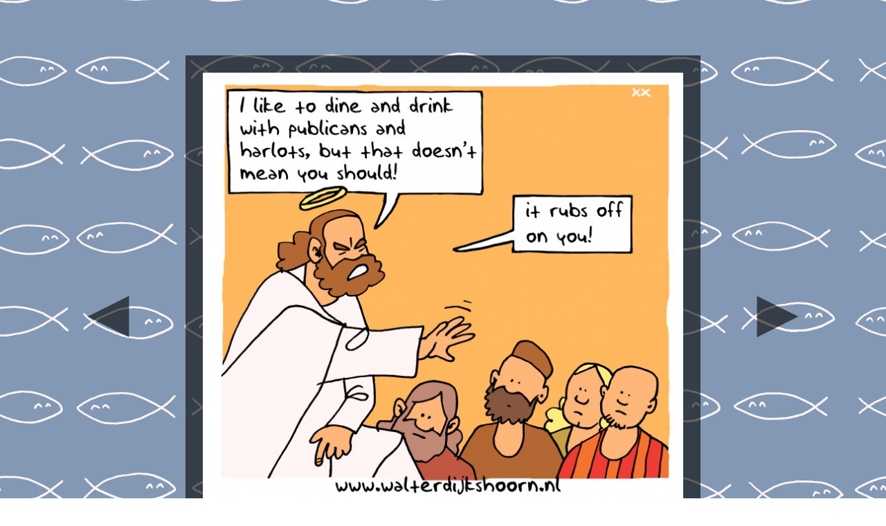

--- FILE ---
content_type: text/html; charset=UTF-8
request_url: https://walterdijkshoorn.nl/cartoons/145/
body_size: 2769
content:
<!DOCTYPE html>
<html lang="nl-NL">
<head>
  <base href="https://walterdijkshoorn.nl/">
  <meta charset="UTF-8">
  <meta name="viewport" content="width=device-width, initial-scale=1">
  <meta name="csrf-param" content="_csrf">
<meta name="csrf-token" content="ZhkBhGMqFToc1rL8EMQ6-mLv_6KTknXOC3wxHC5qQ60Ce0bLVxlYWFqY5pdKsEDCIIOmy6bwIJpKEERFfjwPmA==">
  <title>walterdijkshoorn.nl</title>
  <meta property="og:url" content="https://walterdijkshoorn.nl/cartoons/145/">
<meta property="og:image" content="http://walterdijkshoorn.nl/images/upload/english_xx_groot.jpg">
<meta property="og:title" content="walterdijkshoorn.nl - cartoon">
<link href="https://walterdijkshoorn.nl/cartoons/145/" rel="canonical">
<link href="/assets/1a34e3f5/rrssb.css" rel="stylesheet">
<link href="/assets/f82155b8/css/bootstrap.css" rel="stylesheet">
<link href="/css/site.css" rel="stylesheet"></head>
<body>

<div class="wrap">
  <div class="container">
    <div class="row cartoonContainer">
  <div class="col-xs-12 col-md-8 col-md-push-2">
    <img class="img-responsive" src="https://www.walterdijkshoorn.nl/images/cartoons/english_xx_groot.jpg" alt="" title="">  </div>
  <div class="col-xs-6 col-md-2 col-md-pull-8">
    <a href="/cartoons/141/">&#9668;</a>  </div>
  <div class="col-xs-6 col-md-2">
    <a href="/cartoons/147/">&#9658;</a>  </div>
</div>
<div class="row">
  <div class="col-md-2 hidden-xs hidden-sm"></div>
  <div class="col-md-8">
    <div class="blockBlackTransparant">
            <p>
      <ul class="rrssb-buttons rrssb-1">
    <li class="rrssb-facebook" style="width: 14.2857%;" data-initwidth="14.285714285714286" data-size="57">
  <!--  Replace with your URL. For best results, make sure you page has the proper FB Open Graph tags in header:
        https://developers.facebook.com/docs/opengraph/howtos/maximizing-distribution-media-content/ -->
  <a class="popup" href="https://www.facebook.com/sharer/sharer.php?u=https%3A%2F%2Fwalterdijkshoorn.nl%2Fcartoons%2F145%2F">
    <span class="rrssb-icon">
      <svg viewBox="0 0 29 29" height="29" width="29" preserveAspectRatio="xMidYMid" xmlns="http://www.w3.org/2000/svg">
        <path fill-rule="evenodd" class="cls-2" d="M26.4 0H2.6C1.714 0 0 1.715 0 2.6v23.8c0 .884 1.715 2.6 2.6 2.6h12.393V17.988h-3.996v-3.98h3.997v-3.062c0-3.746 2.835-5.97 6.177-5.97 1.6 0 2.444.173 2.845.226v3.792H21.18c-1.817 0-2.156.9-2.156 2.168v2.847h5.045l-.66 3.978h-4.386V29H26.4c.884 0 2.6-1.716 2.6-2.6V2.6c0-.885-1.716-2.6-2.6-2.6z"/>
      </svg>
    </span>
    <span class="rrssb-text">facebook</span>
  </a>
</li><li class="rrssb-twitter" style="width: 14.2857%;" data-initwidth="14.285714285714286" data-size="47">
  <!-- Replace href with your Meta and URL information  -->
  <a class="popup" href="http://twitter.com/home?status=walterdijkshoorn.nl - cartoon%20https%3A%2F%2Fwalterdijkshoorn.nl%2Fcartoons%2F145%2F">
    <span class="rrssb-icon">
      <svg viewBox="0 0 28 28" height="28" width="28" xmlns="http://www.w3.org/2000/svg">
        <path d="M24.253 8.756C24.69 17.08 18.297 24.182 9.97 24.62c-3.122.162-6.22-.646-8.86-2.32 2.702.18 5.375-.648 7.507-2.32-2.072-.248-3.818-1.662-4.49-3.64.802.13 1.62.077 2.4-.154-2.482-.466-4.312-2.586-4.412-5.11.688.276 1.426.408 2.168.387-2.135-1.65-2.73-4.62-1.394-6.965C5.574 7.816 9.54 9.84 13.802 10.07c-.842-2.738.694-5.64 3.434-6.48 2.018-.624 4.212.043 5.546 1.682 1.186-.213 2.318-.662 3.33-1.317-.386 1.256-1.248 2.312-2.4 2.942 1.048-.106 2.07-.394 3.02-.85-.458 1.182-1.343 2.15-2.48 2.71z"/>
      </svg>
    </span>
    <span class="rrssb-text">twitter</span>
  </a>
</li><li class="rrssb-pinterest">
  <!-- Replace href with your meta and URL information.  -->
  <a href="http://pinterest.com/pin/create/button/?url=https%3A%2F%2Fwalterdijkshoorn.nl%2Fcartoons%2F145%2F&amp;media=http://walterdijkshoorn.nl/images/upload/english_xx_groot.jpg&amp;description=walterdijkshoorn.nl - cartoon">
    <span class="rrssb-icon">
      <svg xmlns="http://www.w3.org/2000/svg" width="28" height="28" viewBox="0 0 28 28">
        <path d="M14.02 1.57c-7.06 0-12.784 5.723-12.784 12.785S6.96 27.14 14.02 27.14c7.062 0 12.786-5.725 12.786-12.785 0-7.06-5.724-12.785-12.785-12.785zm1.24 17.085c-1.16-.09-1.648-.666-2.558-1.22-.5 2.627-1.113 5.146-2.925 6.46-.56-3.972.822-6.952 1.462-10.117-1.094-1.84.13-5.545 2.437-4.632 2.837 1.123-2.458 6.842 1.1 7.557 3.71.744 5.226-6.44 2.924-8.775-3.324-3.374-9.677-.077-8.896 4.754.19 1.178 1.408 1.538.49 3.168-2.13-.472-2.764-2.15-2.683-4.388.132-3.662 3.292-6.227 6.46-6.582 4.008-.448 7.772 1.474 8.29 5.24.58 4.254-1.815 8.864-6.1 8.532v.003z"
        />
      </svg>
    </span>
    <span class="rrssb-text">pinterest</span>
  </a>
</li><li class="rrssb-pocket">
  <a href="https://getpocket.com/save?url=https%3A%2F%2Fwalterdijkshoorn.nl%2Fcartoons%2F145%2F">
    <span class="rrssb-icon">
      <svg width="32" height="28" viewBox="0 0 32 28" xmlns="http://www.w3.org/2000/svg">
        <path d="M28.782.002c2.03.002 3.193 1.12 3.182 3.106-.022 3.57.17 7.16-.158 10.7-1.09 11.773-14.588 18.092-24.6 11.573C2.72 22.458.197 18.313.057 12.937c-.09-3.36-.05-6.72-.026-10.08C.04 1.113 1.212.016 3.02.008 7.347-.006 11.678.004 16.006.002c4.258 0 8.518-.004 12.776 0zM8.65 7.856c-1.262.135-1.99.57-2.357 1.476-.392.965-.115 1.81.606 2.496 2.453 2.334 4.91 4.664 7.398 6.966 1.086 1.003 2.237.99 3.314-.013 2.407-2.23 4.795-4.482 7.17-6.747 1.203-1.148 1.32-2.468.365-3.426-1.01-1.014-2.302-.933-3.558.245-1.596 1.497-3.222 2.965-4.75 4.526-.706.715-1.12.627-1.783-.034-1.597-1.596-3.25-3.138-4.93-4.644-.47-.42-1.123-.647-1.478-.844z"
        />
      </svg>
    </span>
    <span class="rrssb-text">pocket</span>
  </a>
</li><li class="rrssb-tumblr">
  <a href="http://tumblr.com/share/link?url=https%3A%2F%2Fwalterdijkshoorn.nl%2Fcartoons%2F145%2F&name=walterdijkshoorn.nl - cartoon">
    <span class="rrssb-icon">
      <svg xmlns="http://www.w3.org/2000/svg" width="28" height="28" viewBox="0 0 28 28">
        <path d="M18.02 21.842c-2.03.052-2.422-1.396-2.44-2.446v-7.294h4.73V7.874H15.6V1.592h-3.714s-.167.053-.182.186c-.218 1.935-1.144 5.33-4.988 6.688v3.637h2.927v7.677c0 2.8 1.7 6.7 7.3 6.6 1.863-.03 3.934-.795 4.392-1.453l-1.22-3.54c-.52.213-1.415.413-2.115.455z"
        />
      </svg>
    </span>
    <span class="rrssb-text">tumblr</span>
  </a>
</li><li class="rrssb-email" style="width: 14.2857%;" data-initwidth="14.285714285714286" data-size="34">
  <!-- Replace subject with your message using URL Endocding: http://meyerweb.com/eric/tools/dencoder/ -->
  <a href="mailto:?subject=walterdijkshoorn.nl - cartoon&amp;body=https%3A%2F%2Fwalterdijkshoorn.nl%2Fcartoons%2F145%2F">
    <span class="rrssb-icon">
      <svg viewBox="0 0 28 28" height="28" width="28" xmlns="http://www.w3.org/2000/svg">
        <path d="M20.11 26.147c-2.335 1.05-4.36 1.4-7.124 1.4C6.524 27.548.84 22.916.84 15.284.84 7.343 6.602.45 15.4.45c6.854 0 11.8 4.7 11.8 11.252 0 5.684-3.193 9.265-7.398 9.3-1.83 0-3.153-.934-3.347-2.997h-.077c-1.208 1.986-2.96 2.997-5.023 2.997-2.532 0-4.36-1.868-4.36-5.062 0-4.75 3.503-9.07 9.11-9.07 1.713 0 3.7.4 4.6.972l-1.17 7.203c-.387 2.298-.115 3.3 1 3.4 1.674 0 3.774-2.102 3.774-6.58 0-5.06-3.27-8.994-9.304-8.994C9.05 2.87 3.83 7.545 3.83 14.97c0 6.5 4.2 10.2 10 10.202 1.987 0 4.09-.43 5.647-1.245l.634 2.22zM16.647 10.1c-.31-.078-.7-.155-1.207-.155-2.572 0-4.596 2.53-4.596 5.53 0 1.5.7 2.4 1.9 2.4 1.44 0 2.96-1.83 3.31-4.088l.592-3.72z"/>
      </svg>
    </span>
    <span class="rrssb-text">email</span>
  </a>
</li></ul>      </p>
    </div>
  </div>
  <div class="col-md-2 hidden-xs hidden-sm"></div>
</div>  </div>

  <ul id="main-menu">
    <li><a href="/archief/">archief</a></li>
    <li><a href="/english/">English</a></li>
    <li><a href="/persoonlijk/">persoonlijk</a></li>
    <li><a href="/contact/">contact</a></li>
  </ul>

</div>

<script src="/assets/d3c29359/jquery.js"></script>
<script src="/assets/bee72af5/yii.js"></script>
<script src="/assets/1a34e3f5/rrssb.min.js"></script></body>
</html>
